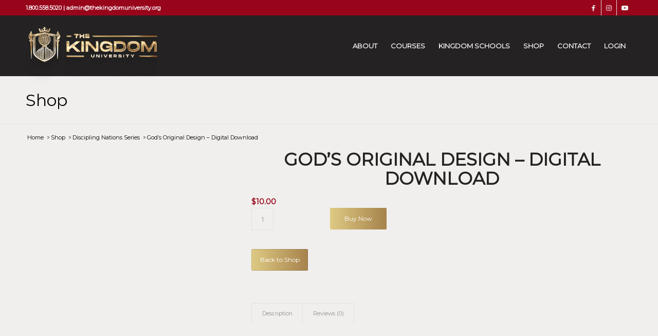

--- FILE ---
content_type: application/x-javascript
request_url: https://thekingdomuniversity.org/wp-content/cache/wpo-minify/1769275566/assets/wpo-minify-header-jquerypi-dcw1768946498.min.js
body_size: 287
content:

(function($){'use strict';jQuery(document).ready(function($){var variation_obj=new variation()
variation_obj.init();function variation(){this.is_variable=!1;this.init=function(){this.is_variable=this.checkIfVariable();this.checkAddToCart();this.variationChange();this.buttonChange();this.addHidden();this.buttonChange()}
this.checkIfVariable=function(){var $=jQuery;if($("input[name='variation_id']").length){return!0}
return!1}
this.variationChange=function(){var parent=this;jQuery("body").on('change',"input[name='variation_id']",function(){parent.checkAddToCart()})}
this.checkAddToCart=function(){if(this.is_variable){var id=parseInt($("input[name='variation_id']").val());var parentForm=$("input[name='variation_id']").closest("form.variations_form");if(parentForm.length>0){var button=parentForm.find(".pisol_single_buy_now")}else{var button=$("button.pisol_single_buy_now")}
if(id>0&&id!=""){this.statusBuyNow(button,!0)}else{this.statusBuyNow(button,!1)}}}
this.buttonChange=function(){var parent=this;$(".single_variation_wrap").on("show_variation",function(event,variation){var button=jQuery(".pisol_single_buy_now",this);if(variation.is_in_stock){parent.statusBuyNow(button,!0)}else{parent.statusBuyNow(button,!1,!0)}})}
this.statusBuyNow=function(button,status,out_of_stock=!1){var $=jQuery;if(status){$(".pisol_single_buy_now").removeClass('disabled');button.removeAttr('data-message')}else{$(".pisol_single_buy_now").addClass('disabled');var message='';if(out_of_stock){if(typeof wc_add_to_cart_variation_params!='undefined'){message=wc_add_to_cart_variation_params.i18n_unavailable_text??''}}else{if(typeof wc_add_to_cart_variation_params!='undefined'){message=wc_add_to_cart_variation_params.i18n_make_a_selection_text??''}}
button.attr('data-message',message)}}
this.addHidden=function(){var $=jQuery;var parent=this;$(document).on("click",".pisol_single_buy_now",function(e){if($(this).hasClass('disabled')){e.preventDefault();parent.showWarning($(this));return}
$(this).off('click',function(){$(this).trigger('click')});$(document).trigger('pisol_dtt_buy_now_clicked',[this]);jQuery(document.body).off('submit','form.cart')})}
this.showWarning=function(button){var message=button.attr("data-message");if(message){alert(message)}}}})})(jQuery);




--- FILE ---
content_type: application/x-javascript
request_url: https://thekingdomuniversity.org/wp-content/cache/wpo-minify/1769275566/assets/wpo-minify-footer-avia-module-numbers1762818670.min.js
body_size: 293
content:

(function($){$.fn.avia_sc_animated_number=function(options){if(!this.length)return;if(this.is('.avia_sc_animated_number_active'))return;this.addClass('avia_sc_animated_number_active');var simple_upcount=(options&&options.simple_up)?!0:!1,start_timer=(options&&options.start_timer)?options.start_timer:300,format_number=function(number,number_format,final_number){var prepend='',addZeros=final_number.toString().length-number.toString().length;for(var i=addZeros;i>0;i--){prepend+='0'}
number=(simple_upcount)?number.toString():prepend+number.toString();if(''==number_format){return number}
return number.split(/(?=(?:...)*$)/).join(number_format)},start_count=function(element,countTo,increment,current,fakeCountTo,number_format){var newCount=current+increment,final='';if(newCount>=fakeCountTo){final=format_number(countTo,number_format,countTo);element.text(final)}else{final=format_number(newCount,number_format,countTo);element.text(final);window.requestAnimationFrame(function(){start_count(element,countTo,increment,newCount,fakeCountTo,number_format)})}};return this.each(function(){var number_container=$(this),elements=number_container.find('.__av-single-number'),countTimer=number_container.data('timer')||3000;elements.each(function(i){var element=$(this),text=element.text();if(window.addEventListener)element.text(text.replace(/./g,"0"));});number_container.addClass('number_prepared').on('avia_start_animation',function(){if(number_container.is('.avia_animation_done'))return;number_container.addClass('avia_animation_done');elements.each(function(i){var element=$(this),countTo=element.data('number'),fakeCountTo=countTo,current=parseInt(element.text(),10),zeroOnly=/^0+$/.test(countTo),increment=0,number_format='';if('undefined'!=typeof element.data('start_from')){current=element.data('start_from')}
if('undefined'!=typeof element.data('number_format')){number_format=element.data('number_format')}
if(zeroOnly&&countTo!==0){fakeCountTo=countTo.replace(/0/g,'9')}
increment=Math.round(fakeCountTo*32/countTimer);if(increment==0||increment%10==0)increment+=1;setTimeout(function(){start_count(element,countTo,increment,current,fakeCountTo,number_format)},start_timer)})});if(options&&options.instant_start==!0){number_container.trigger('avia_start_animation')}})}})(jQuery);


